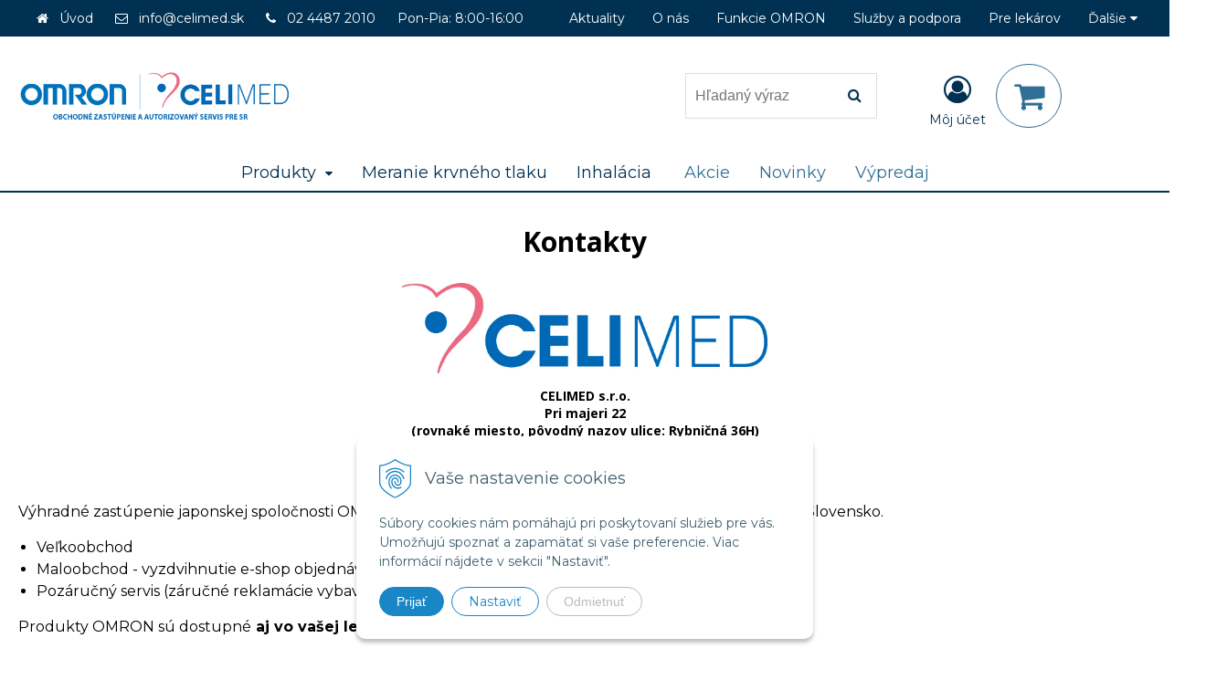

--- FILE ---
content_type: text/html; charset=windows-1250
request_url: https://www.celimed.sk/kontakt.xhtml
body_size: 13414
content:
<!DOCTYPE html>
<html lang="sk" class=" is-cart-item-count fixed-header ViewIcons addtocat-effect-pop filter-position-top" >
<head>
		<meta http-equiv="X-UA-Compatible" content="IE=edge,chrome=1" />
		<meta name="viewport" content="width=device-width, initial-scale=1.0, minimum-scale=1.0, user-scalable=1" />
		
		<meta charset="windows-1250" />
		<title>OMRON tlakomery, inhalátory a zdravotnícka technika - Celimed s.r.o. - Kontakty</title>
		<meta name="description" content="OMRON tlakomery, inhalátory a zdravotnícka technika, servisné stredisko - Celimed s.r.o." />
		<meta name="keywords" content="omron celimed," />
		<meta name="robots" content="index,follow" />
		<meta name="googlebot" content="index,follow" />
		<meta name="author" content="NextCom.sk | Lepší biznis online" />
		<meta name="generator" content="Unisite 8.20.0 #281025" />
		<meta property="og:type" content="website" />
		<meta property="og:title" content="Kontakty" />
		<meta property="og:url" content="https://www.celimed.sk/kontakt.xhtml" />
		<meta property="og:locale" content="sk_SK" />
		<meta property="og:site_name" content="OMRON tlakomery, inhalátory a zdravotnícka technika - Celimed s.r.o." />

		<link href="https://www.celimed.sk/Data/3682/favicon.ico" type="image/x-icon" rel="icon" />
		<link href="https://www.celimed.sk/Data/3682/favicon.ico" type="image/x-icon" rel="shortcut icon" />
		<link rel="stylesheet" type="text/css" href="//fonts.googleapis.com/css2?family=Montserrat:ital,wght@0,400;0,700;0,900;1,400;1,700;1,900&family=Open+Sans:ital,wght@0,400;0,600;0,700;1,400;1,600;1,700&display=swap" />
		<link rel="stylesheet" type="text/css" href="/Data/3682/Cache/Css/site_e320d53.css" />
		<link rel="stylesheet" type="text/css" href="/SiteJay2.0/JScript/Fancybox3/jquery.fancybox.min.css" />
		<link rel="stylesheet" type="text/css" href="/Data/3682/Cache/Css/infopanel_eb4507b4.css" />
		<script src="/SiteJay2.0/jquery-3.7.1.min.js"></script>
		<script src="/SiteJay2.0/JScript/Fancybox3/jquery.fancybox.min.js"></script>
		<script src="/SiteJay2.0/JScript/jquery.mousewheel-3.0.6.pack.js"></script>
		<script src="/Data/3682/Cache/Script/common_5fecc569.js"></script>
		<script src="/Data/3682/Cache/Script/CookieConsent_6224c920.js"></script>
		<script src="/Data/3682/Cache/Script/skin_302a3b0.js"></script>
		<script src="/Data/3682/Cache/Script/custom_e2a9913.js"></script>
		<script src="/Data/3682/Cache/Script/categories_menu_script_3eefc370.js"></script>
		<script src="/SiteJay2.0/jquery.newsletterpopup.js"></script>
		<script src="https://www.celimed.sk/SiteJay2.0/jquery_tipsy.js"></script>
		<script type="text/javascript">

//<![CDATA[
var _hwq = _hwq || [];
    _hwq.push(['setKey', '0DE68DA624E0C16A4F824649F4E43072']);_hwq.push(['setTopPos', '60']);_hwq.push(['showWidget', '22']);(function() {
    var ho = document.createElement('script'); ho.type = 'text/javascript'; ho.async = true;
    ho.src = 'https://www.heureka.sk/direct/i/gjs.php?n=wdgt&sak=0DE68DA624E0C16A4F824649F4E43072';
    var s = document.getElementsByTagName('script')[0]; s.parentNode.insertBefore(ho, s);
})();
//]]>

		</script>

		<link rel="stylesheet" type="text/css" href="/Data/default/UserFiles/font-awesome/css/font-awesome.min.css" />
		<link rel="stylesheet" type="text/css" href="/Data/default/UserFiles/2025/slick/slick.min.css" />
		<link rel="stylesheet" type="text/css" href="/Data/default/UserFiles/2025/slick/accessible-slick-theme.min.css" />
		<link rel="stylesheet" type="text/css" href="/Data/default/UserFiles/js/lightslider/lightslider.min.css" />
		<link rel="stylesheet" type="text/css" href="/Data/default/UserFiles/2023/js/nice-select/nice-select.css" />
	<!-- Google tag (gtag.js) -->
<script async src="https://www.googletagmanager.com/gtag/js?id=G-B2BRTLDGMC"></script>
<script>
  window.dataLayer = window.dataLayer || [];
  function gtag(){dataLayer.push(arguments);}
  gtag('js', new Date());

  gtag('config', 'G-B2BRTLDGMC');
</script><!-- Global site tag (gtag.js) - Google Analytics -->
<script async src="https://www.googletagmanager.com/gtag/js?id=UA-7569702-1"></script>
<script>
  window.dataLayer = window.dataLayer || [];
  function gtag(){dataLayer.push(arguments);}
  gtag("consent", "default", {
    "ad_storage": "denied",
    "analytics_storage": "denied"
  });
  gtag("js", new Date());
  gtag("config", "UA-7569702-1");
</script></head>

	<body id="page20384" class="matrix-skin  ">
		<div class="site-overlay"><span class="over-closer"></span></div>
		
        <a href="#kategorie-obchodu" class="main-skip-link">Preskočiť na kategórie</a>
        <a href="#container-outer" class="main-skip-link">Preskočiť na hlavný obsah</a>
		<div id="container-main">	
			<div class="header-separator"></div>
			<header class="header">
				<div class="head clearfix">		  
				  
<div id="sjm-s-hlavicka"><div class="logo-wrapper">
    <p id="logo"><a href="/"><img src="/Data/3682/UserFiles/images/celimed_logo4.png" alt="OMRON tlakomery, inhalátory a zdravotnícka technika - Celimed s.r.o." srcset="" width="495" height="95"></a></p>
    
</div>


    
        <ul class="info-row">
            <li class="info-row-home"><i class="fa fa-home"></i> <a href="/">Úvod</a></li>
            
            <li class="info-row-mail" translate="no"><i class="fa fa-envelope-o"></i> <a href="mailto:info@celimed.sk">info@celimed.sk</a></li>
            <li class="info-row-phone" translate="no"><i class="fa fa-phone"></i> <a href="tel:0244872010">02 4487 2010</a></li>
            <li class="info-row-text-after">Pon-Pia: 8:00-16:00</li>
        </ul>
    

</div>

				  <div class="mbmenu clearfix" id="menu-main">
					<div class="content"><nav>
<div id="sjm-s-menu-vodorovne"><ul id="m-smenuvodorovne" class="sjMenu"><li class="no-selected"><a href="https://www.celimed.sk/blog.xhtml">Aktuality</a></li><li class="no-selected"><a href="https://www.celimed.sk/o-nas.xhtml">O nás</a><ul><li class="no-selected"><a href="https://www.celimed.sk/partneri.xhtml">Partneri</a></li><li class="no-selected"><a href="https://www.celimed.sk/nas-tim.xhtml">Náš tím</a></li></ul></li><li class="no-selected"><a href="https://www.celimed.sk/funkcie-omron.xhtml">Funkcie OMRON</a><ul><li class="no-selected"><a href="https://www.celimed.sk/omron-connect.xhtml">OMRON connect</a></li><li class="no-selected"><a href="https://www.celimed.sk/intellisense-afib.xhtml">Intellisense AFib</a></li><li class="no-selected"><a href="https://www.celimed.sk/intelli-manzeta.xhtml">Intelli manžeta</a></li></ul></li><li class="no-selected"><a href="https://www.celimed.sk/sluzby-a-podpora.xhtml">Služby a podpora</a><ul><li class="no-selected"><a href="https://www.celimed.sk/sprievodca-nakupom-tlakomeru.xhtml">Sprievodca nákupom tlakomera</a></li><li class="no-selected"><a href="https://www.celimed.sk/sprievodca-nakupom-inhalatora.xhtml">Sprievodca nákupom inhalátora</a></li><li class="no-selected"><a href="https://www.celimed.sk/servis-omron.xhtml">Servis</a></li><li class="no-selected"><a href="https://www.celimed.sk/poradna-lekar-radi.xhtml">Poradňa lekára</a></li></ul></li><li class="no-selected"><a href="https://www.celimed.sk/pre-lekarov.xhtml">Pre lekárov</a></li><li class="no-selected"><a href="https://www.celimed.sk/pre-firmy.xhtml">Pre firmy</a></li><li class="no-selected"><a href="https://www.celimed.sk/vsetko-o-nakupe.xhtml">Všetko o nákupe</a><ul><li class="no-selected"><a href="https://www.celimed.sk/obchodne-a-reklamacne-podmienky.xhtml">Obchodné podmienky</a></li><li class="no-selected"><a href="https://www.celimed.sk/ochrana-osobnych-udajov.xhtml">Ochrana osobných údajov</a></li><li class="no-selected"><a href="https://www.celimed.sk/cookies.xhtml">Cookies</a></li></ul></li><li class="no-selected"><a href="https://www.celimed.sk/kde-kupit.xhtml">Sieť partnerov</a></li><li class="selected"><a href="https://www.celimed.sk/kontakt.xhtml">Kontakty</a></li></ul></div>
</nav></div>
				  </div>
				  <div class="icons">
                      <div id="ico-search" role="button" tabindex="0"><span><i class="fa fa-search"></i></span></div>
                      <div id="main-search">
<div id="sjm-s-vyhladavanie">
	
                <script type="text/javascript">
                    /* <![CDATA[ */

                    displayBoxIndex = -1;
                    var SearchNavigate = function(diff) {
                        displayBoxIndex += diff;
                        var oBoxCollection = $(".suggestSearchContent:not(.suggestSearchHeader):not(.suggestSearchFooter) p");
                        if(!oBoxCollection.length){
                            return;
                        }
                        if (displayBoxIndex >= oBoxCollection.length)
                            displayBoxIndex = 0;
                        if (displayBoxIndex < 0)
                            displayBoxIndex = oBoxCollection.length - 1;
                        var cssClass = "search-selected-item";
                        oBoxCollection.removeClass(cssClass).eq(displayBoxIndex).addClass(cssClass);
                        oBoxCollection.eq(displayBoxIndex)[0].scrollIntoView({ 
                            block: 'nearest',
                            inline: 'nearest',
                            behavior: 'smooth'
                        });
                    }

                        var timeoutsearch;
                        function getXmlHttpRequestObject() {
                            if (window.XMLHttpRequest) {
                                return new XMLHttpRequest();
                            } else if(window.ActiveXObject) {
                                return new ActiveXObject("Microsoft.XMLHTTP");
                            } else {
                            }
                        }

                        var searchReq = getXmlHttpRequestObject();

                        function searchSuggest() {
                            if (searchReq.readyState == 4 || searchReq.readyState == 0) {
                                var str = escape(encodeURI(document.getElementById('searchstringid').value));
                                //$('#search_suggest').html('<div class="suggest_wrapper loading"><img src="/Images/loading.gif" alt="loading" /></div>');
                                var stockOnly = '0';
                                if (document.getElementById('searchStockOnlyId') != null && document.getElementById('searchStockOnlyId').checked == true)
                                    stockOnly = '1';

                                searchReq.open("GET", 'https://www.celimed.sk/suggestsearch/chckprm/suggest/search/' + str + '/stock/' + stockOnly + '.xhtml', true);
                                searchReq.onreadystatechange = handleSearchSuggest;
                                searchReq.send(null);
                            }
                            clearTimeout(timeoutsearch);
                        }

                        function handleSearchSuggest() {
                            if (searchReq.readyState == 4) {
                                var ss = document.getElementById('search_suggest')
                                ss.innerHTML = '';
                                ss.innerHTML = searchReq.responseText;

                                if(ss.innerHTML.length)
                                    ss.innerHTML = '<div class="suggest_wrapper">' + ss.innerHTML + '</div>';
                            }
                        }

                        $(document).ready(function(){

                            $('body').on('click', function () {
                                $('#search_suggest').html('');
                            });

                            $('form.search').on('click', function(e){
                                e.stopPropagation();
                            });

                            $('#searchstringid').attr('autocomplete','off').on('keyup click', function(e) {

                                if (e.keyCode == 40)
                                {
                                    e.preventDefault()
                                    SearchNavigate(1);
                                }
                                else if(e.keyCode==38)
                                {
                                    e.preventDefault()
                                    SearchNavigate(-1);
                                } else if(e.keyCode==13){

                                    if($("p.search-selected-item").length){
                                        e.preventDefault();
                                        location.href=$("p.search-selected-item a").attr("href");
                                    }

                                } else {
                                    if(timeoutsearch) {
                                        clearTimeout(timeoutsearch);
                                        timeoutsearch = null;
                                    }
                                    if($.trim($("#searchstringid").val()) !== ""){
                                        timeoutsearch = setTimeout(searchSuggest, 200);
                                    }
                                    else {
                                        var ss = document.getElementById('search_suggest')
                                        ss.innerHTML = '';                                    
                                    }
                                }
                            });
                        });
                    /* ]]> */
                </script>

<form action="https://www.celimed.sk/index.php?page=20378" method="get" class="search">
  <span class="input"><input type="text" name="searchstring" value="" class="SearchInput" id="searchstringid" placeholder="Hľadaný výraz" /><input type="hidden" name="searchtype" value="all" /></span>
  <div id="search_suggest"></div>  
  <span class="submit"><input type="hidden" name="action" value="search" /><input type="hidden" name="cid" value="0" /><input type="hidden" name="page" value="20378" /><input type="submit" name="searchsubmit" value="Hľadaj" class="SearchSubmit" /></span>  
</form></div>
</div>
                      <div id="main-login">
<div id="sjm-s-login-top"><div class="Shop-login ">
    <div class="account-icon">
        <a href="https://www.celimed.sk/eshop/action/enterlogin.xhtml" aria-label="Prihlásiť">
        
            <i class="fa fa-user-circle-o" aria-hidden="true"></i>
            <span aria-hidden="true">Môj účet</span>
            
        </a>
    </div>
    
        <ul data-text="Môj účet">
            <li class="user"><a href="https://www.celimed.sk/eshop/action/enterlogin.xhtml" rel="nofollow">Prihlásiť</a></li>
            
                <li class="reg"><a href="https://www.celimed.sk/eshop/action/registration.xhtml" rel="nofollow">Registrácia</a></li>
            
            
        </ul>
    
    
</div>
</div>
</div>
                      <div id="main-cart">
<div id="sjm-s-kosik"><div id="kosik">
     <a href="https://www.celimed.sk/eshop/action/cart.xhtml" class="caq-0" title="Košík">
     <span class="kosik-ico"><i class="fa fa-shopping-cart"></i></span>
     
     </a>
</div>
</div>
</div>
                      <div id="ico-menu" role="button" tabindex="0"><span translate="no"><i class="fa fa-bars"></i></span></div>
                  </div>
			  </div>
			  <div class="mbmenu clearfix" id="kategorie-obchodu" tabindex="-1">
				<div class="content"><nav>
<div id="sjm-s-kategorie-obchodu">
	<div class="base-categories"><ul id="categories-20384" class="Cat WithIcons"><li id="Item-16"><a href="https://www.celimed.sk/eshop/produkty/c-16.xhtml"><span class="icon"><img src="/obchod_homedir/data/3445/ikony/Produkty.jpg" alt="Produkty" title="Produkty"  loading="lazy" /> </span><span>Produkty</span></a><ul id="ul_id_2"><li id="Item-2"><a href="https://www.celimed.sk/eshop/tlakomery/c-2.xhtml"><span class="icon"><img src="/obchod_homedir/data/3445/ikony/Tlakomer_OMRON_M4_Connect_AFib.jpg" alt="Tlakomery" title="Tlakomery"  loading="lazy" /> </span><span>Tlakomery</span></a></li><li id="Item-3"><a href="https://www.celimed.sk/eshop/inhalatory/c-3.xhtml"><span class="icon"><img src="/obchod_homedir/data/3445/ikony/Inhalatory.jpg" alt="Inhalátory" title="Inhalátory"  loading="lazy" /> </span><span>Inhalátory</span></a></li><li id="Item-13"><a href="https://www.celimed.sk/eshop/tens-terapia-bolesti/c-13.xhtml"><span class="icon"><img src="/obchod_homedir/data/3445/ikony/TENS.jpg" alt="TENS terapia bolesti" title="TENS terapia bolesti"  loading="lazy" /> </span><span>TENS terapia bolesti</span></a></li><li id="Item-14"><a href="https://www.celimed.sk/eshop/teplomery/c-14.xhtml"><span class="icon"><img src="/obchod_homedir/data/3445/ikony/Teplomery.jpg" alt="Teplomery" title="Teplomery"  loading="lazy" /> </span><span>Teplomery</span></a></li><li id="Item-15"><a href="https://www.celimed.sk/eshop/tukomery-a-vahy/c-15.xhtml"><span class="icon"><img src="/obchod_homedir/data/3445/ikony/Tukomery.jpg" alt="Tukomery a váhy" title="Tukomery a váhy"  loading="lazy" /> </span><span>Tukomery a váhy</span></a></li><li id="Item-17"><a href="https://www.celimed.sk/eshop/krokomery/c-17.xhtml"><span class="icon"><img src="/obchod_homedir/data/3445/ikony/Krokomery.jpg" alt="Krokomery" title="Krokomery"  loading="lazy" /> </span><span>Krokomery</span></a></li><li id="Item-19"><a href="https://www.celimed.sk/eshop/pre-lekarov/c-19.xhtml"><span class="icon"><img src="/obchod_homedir/data/3445/ikony/Pre lekarov.jpg" alt="Pre lekárov" title="Pre lekárov"  loading="lazy" /> </span><span>Pre lekárov</span></a></li><li id="Item-20"><a href="https://www.celimed.sk/eshop/prislusenstvo/c-20.xhtml"><span class="icon"><img src="/obchod_homedir/data/3445/ikony/Prislusenstvo.jpg" alt="Príslušenstvo" title="Príslušenstvo"  loading="lazy" /> </span><span>Príslušenstvo</span></a></li><li id="Item-22"><a href="https://www.celimed.sk/eshop/kyslikove-koncentratory/c-22.xhtml"><span class="icon"><img src="/obchod_homedir/data/3445/ikony/Kyslikove pristroje.jpg" alt="Kyslíkové koncentrátory" title="Kyslíkové koncentrátory"  loading="lazy" /> </span><span>Kyslíkové koncentrátory</span></a></li><li id="Item-23"><a href="https://www.celimed.sk/eshop/oxymetre/c-23.xhtml"><span class="icon"><img src="/obchod_homedir/data/3445/ikony/Oxymetre.jpg" alt="Oxymetre" title="Oxymetre"  loading="lazy" /> </span><span>Oxymetre</span></a></li><li id="Item-24"><a href="https://www.celimed.sk/eshop/glukometre/c-24.xhtml"><span class="icon"><img src="/obchod_homedir/data/3445/ikony/Glukometre.jpg" alt="Glukometre" title="Glukometre"  loading="lazy" /> </span><span>Glukometre</span></a></li><li id="Item-70"><a href="https://www.celimed.sk/eshop/alkoholtestery/c-70.xhtml"><span class="icon"><img src="/obchod_homedir/data/3445/ikony/JC-224 alkohol-tester_trequarti221.jpg" alt="Alkoholtestery" title="Alkoholtestery"  loading="lazy" /> </span><span>Alkoholtestery</span></a></li><li id="Item-25"><a href="https://www.celimed.sk/eshop/cholesterolmetre/c-25.xhtml"><span class="icon"><img src="/obchod_homedir/data/3445/ikony/Cholesterolmetre.jpg" alt="Cholesterolmetre" title="Cholesterolmetre"  loading="lazy" /> </span><span>Cholesterolmetre</span></a></li><li id="Item-26"><a href="https://www.celimed.sk/eshop/gymy-pomocky-na-cvicenie/c-26.xhtml"><span class="icon"><img src="/obchod_homedir/data/3445/ikony/Gymy.jpg" alt="GYMY pomôcky na cvičenie" title="GYMY pomôcky na cvičenie"  loading="lazy" /> </span><span>GYMY pomôcky na cvičenie</span></a></li><li id="Item-30"><a href="https://www.celimed.sk/eshop/infracervene-lampy/c-30.xhtml"><span class="icon"><img src="/obchod_homedir/data/3445/ikony/Infra lampy.jpg" alt="Infračervené lampy" title="Infračervené lampy"  loading="lazy" /> </span><span>Infračervené lampy</span></a></li><li id="Item-31"><a href="https://www.celimed.sk/eshop/masazne-emulzie/c-31.xhtml"><span class="icon"><img src="/obchod_homedir/data/3445/ikony/Emspoma.jpg" alt="Masážne emulzie" title="Masážne emulzie"  loading="lazy" /> </span><span>Masážne emulzie</span></a></li><li id="Item-27"><a href="https://www.celimed.sk/eshop/nastroje/c-27.xhtml"><span class="icon"><img src="/obchod_homedir/data/3445/ikony/Nastroje2.jpg" alt="Nástroje" title="Nástroje"  loading="lazy" /> </span><span>Nástroje</span></a></li><li id="Item-21"><a href="https://www.celimed.sk/eshop/vypredaj/c-21.xhtml"><span class="icon"><img src="/obchod_homedir/data/3445/ikony/Starsie.jpg" alt="Výpredaj" title="Výpredaj"  loading="lazy" /> </span><span>Výpredaj</span></a></li></ul></li><li id="Item-74"><a href="https://www.celimed.sk/eshop/meranie-krvneho-tlaku/c-74.xhtml"><span class="icon"><img src="/obchod_homedir/data/3445/ikony/Tlakomer-OMRON-copy.jpg" alt="Meranie krvného tlaku" title="Meranie krvného tlaku"  loading="lazy" /> </span><span>Meranie krvného tlaku</span></a></li><li id="Item-75"><a href="https://www.celimed.sk/eshop/inhalacia/c-75.xhtml"><span class="icon"><img src="/obchod_homedir/data/3445/ikony/Inhalatory-OMRON-social-1.webp" alt="Inhalácia" title="Inhalácia"  loading="lazy" /> </span><span>Inhalácia</span></a></li></ul></div>




	
		<div class="action-categories">
			<ul class="Cat action-categories">
	


	




	
	<li><a href="https://www.celimed.sk/eshop/action/addprd/state-1000/1.xhtml" title="Akcie">Akcie</a></li><li><a href="https://www.celimed.sk/eshop/action/addprd/state-1002/1.xhtml" title="Novinky">Novinky</a></li><li><a href="https://www.celimed.sk/eshop/action/addprd/state-1003/1.xhtml" title="Výpredaj">Výpredaj</a></li>






	
			</ul>
		</div>
	


	
</div>
</nav></div>
			  </div>
			</header>
			
			<div id="container-outer" tabindex="-1">
				<div class="top-image"></div>
				<div id="container">
					<main id="content" class="clearfix">
						<div class="basic001">

<div class="title"><h1>Kontakty</h1></div>


<div class="content">
<div id="sjm-d-23371"><p style="text-align: center;"><strong><a href="https://www.celimed.sk"><img alt="Celimed s.r.o. OMRON Slovensko logo" src="/Data/3682/UserFiles/loga/celimed-logo.jpg" style="width: 400px; height: 99px;" title="Logo Celimed, s.r.o. - OMRON Slovensko" /></a></strong></p>

<h4 style="text-align: center;"><strong>CELIMED s.r.o.<br />
Pri majeri 22</strong><br />
(rovnaké miesto, pôvodný nazov ulice: Rybničná 36H)<br />
<strong>831 06 BRATISLAVA</strong></h4>

<p>&nbsp;</p>

<p>Výhradné zastúpenie japonskej spoločnosti&nbsp;OMRON -&nbsp;divízie zdravotníckej techniky a servisné stredisko pre Slovensko.</p>

<ul>
	<li>Veľkoobchod</li>
	<li>Maloobchod - vyzdvihnutie e-shop objednávok</li>
	<li>Pozáručný servis (záručné reklamácie vybavujte prostredníctvom svojho predajcu).</li>
</ul>

<p>Produkty OMRON sú dostupné<strong>&nbsp;aj vo vašej lekárni&nbsp;a zdravotníckych potrebách </strong>- <a href="https://www.celimed.sk/kde-kupit.xhtml">sieť partnerov</a>.</p>

<hr />
<h3 style="text-align: center;">Kontakty:</h3>

<p><strong>Všeobecné informácie:</strong></p>

<ul>
	<li>Tel.:&nbsp;<a href="tel:0244872010">02 4487 2010</a></li>
	<li>Mobil / WhatsApp:&nbsp;<a href="tel:0915736143">0915 736 143</a></li>
	<li>e-mail:&nbsp;<a href="mailto:info@celimed.sk">info@celimed.sk</a></li>
</ul>

<p><strong>Objednávky:</strong></p>

<ul>
	<li>Tel.:&nbsp;<a href="tel:0244872010">02 4487 2010</a></li>
	<li>Mobil / WhatsApp:&nbsp;<a href="tel:0915736143">0915 736 143</a></li>
	<li>e-mail:&nbsp;<a href="mailto:objednavky@celimed.sk">objednavky@celimed.sk</a></li>
</ul>

<p><strong>Servis:</strong></p>

<ul>
	<li>Tel.:&nbsp;<a href="tel:0244681249">02 4468 1249</a></li>
	<li>e-mail:&nbsp;<a href="mailto:servis@celimed.sk">servis@celimed.sk</a></li>
</ul>

<p>Záručné reklamácie vybavujte prostredníctvom svojho predajcu.</p>

<hr />
<h3 style="text-align: center;">Otváracie hodiny:</h3>

<p><strong>Všeobecné informácie / objednávky / veľkoobchod:</strong></p>

<p>pondelok - piatok: <strong>8:00 - 16:00</strong></p>

<p><strong>Servis / maloobchod:</strong></p>

<p>pondelok - piatok: <strong>8:00 - 15:30</strong></p>

<hr />
<p>CELIMED s.r.o.</p>

<p>Pri Majeri 22</p>

<p>83106 Bratislava</p>

<p><strong>IČO:</strong>&nbsp;31403751<br />
<strong>DIČ:</strong>&nbsp;2020338441<br />
<strong>IČ DPH:</strong>&nbsp;SK2020338441<br />
<strong>IBAN:</strong>&nbsp;SK69 1100 0000 0029 4613 3508</p>

<p>Spoločnosť je&nbsp;zapísaná v&nbsp;Obchodnom registri Okresného súdu Bratislava I, odd. s.r.o. vložka číslo 9687/B</p>

<p style="text-align: center;"><a href="https://g.page/r/CY5dyeR7xryVEBM/review" rel="noopener noreferrer" target="_blank"><img alt="Google Recenzie Celimed - OMRON Slovensko" aria-describedby="caption-attachment-10646" loading="lazy" longdesc="Pridajte recenziu v Google Mapy" src="/Data/3682/UserFiles/loga/Google-search.png" style="width: 50px; height: 50px;" title="Pridajte recenziu v Google Mapy" /></a>&nbsp;<a href="https://www.facebook.com/omron.sk" target="_blank"><img alt="Facebook logo Celimed OMRON Slovensko" src="/Data/3682/UserFiles/loga/Facebook.png" style="width: 50px; height: 50px;" title="Sledujte nás na Facebooku" /></a>&nbsp;<a href="https://www.instagram.com/omron_slovensko/" target="_blank" title="Sledujte nás na Instagrame"><img alt="" src="/Data/3682/UserFiles/loga/instagram1.png" style="width: 50px; height: 50px;" /></a>&nbsp;<a href="https://www.youtube.com/c/CelimedSkOmronsk" rel="noopener" target="_blank"><img alt="YouTube Play logo Celimed OMRON Slovensko" aria-describedby="caption-attachment-102124" loading="lazy" src="/Data/3682/UserFiles/loga/youtube.png" style="width: 50px; height: 50px;" title="Pozrite si náš YouTube video kanál" /></a></p>

<hr />
<h3 id="caption-attachment-10644" style="text-align: center;">Ako nás nájdete:</h3>

<p><br />
<strong>GPS:</strong><br />
N&nbsp;48.218211<br />
E&nbsp;17.193152</p>

<article>
<h5>AUTOM:</h5>

<ul>
	<li>na Rybničnej ulici (smer z Rače do Vajnor) asi 500m za areálom BEZ odbočíte vľavo za predajňou&nbsp;„Barimex“ (žlto-zelená budova) do slepej ulice "Pri Majeri"</li>
	<li>na „S“ odbočke sa držte vpravo – rovno</li>
	<li>nájdete nás na konci ulice po pravej strane</li>
</ul>

<h5>MHD:</h5>

<ul>
	<li>z Rače, alebo z Vrakune a Vajnor&nbsp;<strong><a href="https://dpb.sk/sk/vyhladanie-spojenia" rel="noopener noreferrer" target="_blank">autobusom č.65</a></strong>&nbsp;(kliknite pre cestovný poriadok)</li>
	<li>vystúpte na zastávke „<strong>Šprinclov majer</strong>“ – NA ZNAMENIE!</li>
	<li>z hlavnej cesty odbočte pri predajni "Barimex" (žlto-zelená budova)&nbsp;na ulicu "Pri Majeri"</li>
	<li>na „S“ odbočke sa držte vpravo – rovno</li>
	<li>nájdete nás na konci ulice po pravej strane</li>
</ul>

<p>Vzdialenosť od zastávky MHD - 550 metrov (8 min. chôdze).</p>
</article>

<div class="uni-columns-container">
<div class="uni-columns">
<article>
<p style="text-align: center;"><a href="https://maps.google.com/maps/dir//OMRON+tlakomery,+inhal%C3%A1tory+a+zdravotn%C3%ADcka+technika+-+Celimed+Slovensko+Rybni%C4%8Dn%C3%A1+36H+831+06+Bratislava+Slovensko/data=!4m5!4m4!1m0!1m2!1m1!1s0x476c8e325006c2c7:0x95bcc67be4c95d8e" target="_blank"><img alt="Celimed - OMRON Slovensko - sídlo Rybničná 36H Bratislava" src="/Data/3682/UserFiles/images/Celimed_OMRON_Slovensko_Sidlo_Budova_Rybnicna_Bratislava_2020.jpg" style="width: 400px; height: 556px;" title="Celimed - OMRON Slovensko - sídlo Rybničná 36H Bratislava" /></a></p>
</article>
</div>

<div class="uni-columns"><iframe allowfullscreen="" height="556" loading="lazy" src="https://www.google.com/maps/embed?pb=!1m18!1m12!1m3!1d2658.3950803221965!2d17.190943315836684!3d48.2182665535163!2m3!1f0!2f0!3f0!3m2!1i1024!2i768!4f13.1!3m3!1m2!1s0x476c8e325006c2c7%3A0x95bcc67be4c95d8e!2sOMRON%20tlakomery%2C%20inhal%C3%A1tory%20a%20zdravotn%C3%ADcka%20technika%20-%20Celimed%20Slovensko!5e0!3m2!1ssk!2ssk!4v1630332102415!5m2!1ssk!2ssk" style="border:0;" width="400"></iframe></div>
</div>

<p>&nbsp;</p>

<p style="text-align: center;"><img alt="U nás možná platba kartou - online na webe, alebo osobne platobným terminálom." src="/Data/3682/UserFiles/loga/platba-kartou-predajna-a-web.jpg" style="width: 400px; height: 147px;" title="U nás možná platba kartou - online na webe, alebo osobne platobným terminálom." /></p></div>
</div>	
</div>

					</main>
				</div><!--  end container -->
			</div>
			
			<footer class="footer">
			    <div class="box-icons">
<div id="sjm-s-box-icons"> <div class="matrix-panel"><div class="icons-row icons-3 icons-left clone-enable clearfix" id="ipanel-s-box-icons"><ul class="info-panel"><li class=""><i class="fa fa-trophy"></i><div class="icons-div"><p>Svetový líder na trhu tlakomerov a inhalátorov</p>
</div></li><li class=""><i class="fa fa-heartbeat"></i><div class="icons-div">Klinicky overená presnosť prísnym testovaním významnými zdravotníckymi organizáciami</div></li><li class=""><i class="fa fa-thumbs-o-up"></i><div class="icons-div"><p>Lekári a lekárnici dôverujú a odporúčajú</p>
</div></li></ul>
            </div></div></div>
</div>
                <div class="box-newsletter">
<div id="sjm-s-newsletter"><div class="shop-newsletter-form clearfix" id="shop-newsletter-form">
	
		
	<div class="shop-newsletter-popup-content" id="shop-newsletter-popup-content">

	    

            <div class="shop-newsletter-popup-content-headings">
                <h3>
                    Najdôležitejšie novinky priamo na váš email
                </h3>
                <p class="sub-heading">
                    Získajte zaujímavé informácie vždy medzi prvými
                </p>
            </div>

            <div id="shop-newsletter-inputs">
                
                <div class="shop-newsletter-popup-inputs">
                    <label for="shop-newsletter-email">E-mail</label>
                    <input type="text" name="email" id="shop-newsletter-email" placeholder="Zadajte e-mail" />
                    <button id="shop-newsletter-form-submit">Odoberať</button>
                    <span id="shop-newsletter-form-message"></span>
                </div>
            </div>

        

        
            <div class="vop-text">Vaše osobné údaje (email) budeme spracovávať len za týmto účelom v súlade s platnou legislatívou a zásadami ochrany osobných údajov. Súhlas potvrdíte kliknutím na odkaz, ktorý vám pošleme na váš email. Súhlas môžete kedykoľvek odvolať písomne, emailom alebo kliknutím na odkaz z ktoréhokoľvek informačného emailu.</div>
        
	</div>
</div>

				<script>
					$('#shop-newsletter-form-submit').on('click', function() {
						var postData = {request: $('#shop-newsletter-email').val(), sessionId: 'o0e7tb2gouhksmq1m45puh0tfp', source: 'link'};

						$("#shop-newsletter-form :checkbox").each(function(index){
							if(this.checked == true)
								postData[this.name] = 1;
						});
						
						$.ajax({
							url: '/newsletter-subscription.php',
							data:  postData
						})
						.done (function(data) {
						    console.log(data);
							switch(data["response"]["status"]) {
								case "ok":
									switch (data["response"]["message"]) {
                                        case "email sent":
                                            $('#shop-newsletter-inputs').html('<div class="shop-newsletter-subscribed-message">Na vašu emailovú adresu bola odoslaná žiadosť o potvrdenie.</div>');
                                            setCookie('shop-newsletter-subscribed', '1', 365);
                                            break;
                                        case "email not sent":
                                            $('#shop-newsletter-inputs').html('<div class="shop-newsletter-subscribed-message">Email so žiadosťou o potvrdenie sa nepodarilo odoslať.</div>');
                                            break;
                                    }
									break;
								case "failed":
									switch (data["response"]["message"]) {
										case "already subscribed":
											$('#shop-newsletter-form-message').html('Emailová adresa je už registrovaná.');
											break;
										case "subscription failed":
											$('#shop-newsletter-form-message').html('Registrácia zlyhala.');
											break;
										case "email not set":
											$('#shop-newsletter-form-message').html('Zadajte e-mail.');
											break;
										case "wrong email":
											$('#shop-newsletter-form-message').html('Chybný tvar emailovej adresy.');
											break;
										case "no group selected":
											$('#shop-newsletter-form-message').html('Vyberte skupinu.');
											break;
										case "email already sent":
											$('#shop-newsletter-form-message').html('Email so žiadosťou o potvrdenie už bol odoslaný.');
											break;
										default:
											alert (data["response"]["message"]);
											break;
									}
									break;
							}
						})
					    .fail (function(jqXHR, textStatus) {
                            console.log(jqXHR);
						    $('#shop-newsletter-form-message').html('Registrácia zlyhala.');
					    })
					});
				</script></div>
</div>
				
<div id="sjm-s-pata">
<div id="cols" class="container cols-count-4">
	
		<div class="col col-1">
			<h3>Kontakty</h3>
			<div class="con"><p><strong><img alt="" src="/Data/3682/UserFiles/images/celimed_logo4.png" style="width: 250px; height: 48px;" /></strong><br />
&nbsp;</p>

<p><strong>Celimed s.r.o.</strong></p>

<p><strong>Pri majeri 22 (Rybničná 36H)<br />
831 06 Bratislava</strong><br />
autorizované zastúpenie OMRON<br />
Healthcare pre Slovensko<br />
<br />
<strong>Tel.:</strong>&nbsp;<a href="tel:0244872010">02 4487 2010</a><br />
<strong>Mobil / WhatsApp:</strong>&nbsp;<a href="tel:0915736143">0915 736 143</a><br />
<strong>E-mail:</strong>&nbsp;<a href="mailto:info@celimed.sk">info@celimed.sk</a></p>

<p><strong>Servis:</strong>&nbsp;<a href="tel:0244681249">02 4468 1249</a><br />
<strong>E-mail servis:</strong>&nbsp;<a href="mailto:servis@celimed.sk">servis@celimed.sk</a></p>

<p><a href="/Data/3682/UserFiles/ISO_cerfifikat_CELIMED_s.r.o_9001_2022_SK.pdf" target="_blank"><img alt="" src="/Data/3682/UserFiles/ISO_9001_04.jpg" style="width: 200px; height: 177px;" /></a></p>

<p>&nbsp;</p>
</div>
		</div>
	
	
		<div class="col col-2">
			<h3>O nákupe</h3>
			<div class="con"><p><strong>Doručenie kuriérom</strong> (1-2 pracovné dni):</p>

<ul>
	<li>doručenie na adresu - 3,9€</li>
	<li>doručenie do odberného miesta - 2,9€</li>
</ul>

<p><strong>Osobný odber</strong>:</p>

<ul>
	<li>Bratislava&nbsp;(8:00 - 15:45) -&nbsp;2€</li>
</ul>

<p>Objednávky&nbsp;<strong>nad 100€ </strong>-&nbsp;<strong>doprava&nbsp;zdarma</strong>.</p>

<p>Tovar je možné zakúpiť aj u našich partnerov - v <a href="https://www.celimed.sk/kde-kupit.xhtml">lekárňach a zdrav. potrebách</a>.</p>

<p><strong>Možnosti platby</strong>:</p>

<ul>
	<li>kartou online</li>
	<li>bankovým&nbsp;prevodom</li>
	<li>dobierkou kuriérovi (v hotovosti, alebo kartou)&nbsp;- 1€</li>
</ul>
</div>
		</div>
	
	
		<div class="col col-3">
			<h3>Facebook</h3>
			<div class="con"><iframe allow="autoplay; clipboard-write; encrypted-media; picture-in-picture; web-share" allowfullscreen="true" frameborder="0" height="320" scrolling="no" src="https://www.facebook.com/plugins/page.php?href=https%3A%2F%2Fwww.facebook.com%2Fomron.sk%2F&amp;tabs=timeline&amp;width=340&amp;height=400&amp;small_header=false&amp;adapt_container_width=true&amp;hide_cover=false&amp;show_facepile=true&amp;appId" style="border:none;overflow:hidden" width="340"></iframe></div>
		</div>
	
	
		<div class="col col-4">
			<h3>Sociálne siete</h3>
			<div class="con"><p><a href="https://g.page/r/CY5dyeR7xryVEBM/review" target="_blank"><img alt="" src="/Data/3682/UserFiles/Icons/search.png" style="width: 50px; height: 50px;" /></a>&nbsp;&nbsp;<br />
Pridajte nám recenziu<br />
<br />
<a href="https://www.instagram.com/omron_slovensko/" target="_blank"><img alt="" src="/Data/3682/UserFiles/Icons/instagram.png" style="width: 50px; height: 50px;" /></a>&nbsp;<br />
Sledujte nás<br />
<br />
<a href="https://www.youtube.com/c/CelimedSkOmronsk" target="_blank"><img alt="" src="/Data/3682/UserFiles/Icons/youtube.png" style="width: 50px; height: 50px;" /></a>&nbsp;<br />
Videá na YouTube</p>
</div>
		</div>
	
</div>
</div>

				<div class="copy">
					<p>&copy; 2025 OMRON tlakomery, inhalátory a zdravotnícka technika - Celimed s.r.o. • <a href="https://www.nextcom.sk/cennik.xhtml" rel="nofollow" target="_blank">NextShop</a> &amp; <a href="https://www.nextcom.sk/eshop-pohoda-prepojenie.xhtml" rel="nofollow" target="_blank">e-shop Pohoda Connector</a> by <a href="https://www.nextcom.sk/" rel="nofollow" target="_blank">NextCom s.r.o.</a></p>
					<div class="totop"><a href="#"><i class="fa fa-angle-up"></i></a></div>
				</div>
				
<div id="sjm-s-reserve-cart"></div>

				
<div id="sjm-s-compare-panel">
    <div id="side-fixed">
        
        
    </div>

<script>
        $(document).ready(function(){

        

        $('a.matrix-compare-link').on('click',function() {

             var myUrl = $(this).attr('href');

             var comparebar = $('.compare-bar');
             var compareimagepro = $(this).closest('.Product');

             if(comparebar.length==0)
                $('body').append('<div class="compare-bar"></div>');

                $('.compare-bar').fadeOut('slow');

                $('.compare-bar').load(myUrl, {'side_ajaxaction':'addcompare'},  function(){

                    var porovnavac = $('.compare-bar');
                    var imgtodrag = $("#MainProductImage:first img",compareimagepro);
                    if (imgtodrag) {
                        var imgclone = imgtodrag.clone()
                            .offset({
                            top: imgtodrag.offset().top,
                            left: imgtodrag.offset().left
                        })
                            .css({
                            'opacity': '0.5',
                                'position': 'absolute',
                                'height': '150px',
                                'width': '150px',
                                'z-index': '100'
                        })
                            .appendTo($('body'))
                            .animate({
                            'top': porovnavac.offset().top + 10,
                                'left': porovnavac.offset().left + 10,
                                'width': 75,
                                'height': 75
                        }, 1000, 'swing');
                        /*
                        setTimeout(function () {
                            porovnavac.effect("shake", {
                                times: 2
                            }, 200);
                        }, 1500);
                        */

                        imgclone.animate({
                            'width': 0,
                                'height': 0
                        }, function () {
                            $(this).detach()
                        });
                    }

                });

                $('body').addClass('body-compare');
                $('.compare-bar').fadeIn('slow').fadeOut('slow').fadeIn('slow');

             return false;
        });

        

            $('.la-feedback a').fancybox();

            var reg = /^([A-Za-z0-9_\-\.])+\@([A-Za-z0-9_\-\.])+\.([A-Za-z]{2,6})$/;
            $('body').on('submit','#la-feedback-box form', function(){

                var cont = true;

                $('#la-feedback-box .require').removeClass('require');

                    if ($('#side_td_name input').val().length < 1){
                        $('#side_td_name input').addClass('require');
                        cont = false;
                    }

                    if ($('#side_td_text textarea').val().length < 1){
                        $('#side_td_text textarea').addClass('require');
                        cont = false;
                    }

                    if($('#side_td_email input').val().length < 1 || reg.test($('#side_td_email input').val()) == false){
                        $('#side_td_email input').addClass('require');
                        cont = false;
                    }

                    if ($('#side_td_verify input').val().length < 1){
                        $('#side_td_verify input').addClass('require');
                        cont = false;
                    }

                    if(!cont) {
                        return false;
                    }

                    $('body').append('<div id="fancybox-loading"><div></div></div>');

                $.ajax({
                    type    : 'POST',
                    cache    : false,
                    url        : 'https://www.celimed.sk/kontakt.xhtml',
                    data    : $(this).serializeArray(),
                    success: function(data) {
                        $('#fancybox-loading').remove();
                        $('.la-feedback-box-content').html(data);

                    }

                });

                $.fancybox.update();
                $.fancybox.hideLoading();

                return false;
            });
        });
        </script></div>

			</footer><!--  end footer -->	
			
		</div><!--  end outer -->
		
<div id="sjm-sjam_adminpanel"></div>

		
		
		<script src="/SiteJay2.0/jquery_tipsy.js"></script>
		<script src="/Data/default/UserFiles/js/2015/jquery.easytabs.min.js"></script>
		<script src="/Data/default/UserFiles/2025/slick/slick.js"></script>
		<script src="/Data/default/UserFiles/js/lightslider/lightslider.min.js"></script>
		<script src="/Data/default/UserFiles/js/2015/jquery.scrollTo.js"></script>
		<script src="/Data/default/UserFiles/2023/js/nice-select/jquery.nice-select.min.js"></script>

		
        
        
	<script>
(function(){
    document.addEventListener("DOMContentLoaded", function(event) {
        let newCookie = new WebyCookie();
newCookie.enabled = true;
newCookie.placement = 'bottom';
newCookie.smallAcceptButtonName = 'Prijať ';
newCookie.smallSettingsButtonName = 'Nastaviť';
newCookie.smallDenyButtonName = 'Odmietnuť';
newCookie.denyButtonShow = true;
newCookie.header = 'Vaše nastavenie cookies';
newCookie.smallDescription = 'Súbory cookies nám pomáhajú pri poskytovaní služieb pre vás. Umožňujú spoznať a zapamätať si vaše preferencie. Viac informácií nájdete v sekcii &quot;Nastaviť&quot;.';
newCookie.closeButtonShow = '';
newCookie.acceptButtonName = 'Prijať všetky cookies';
newCookie.saveButtonName = 'Uložiť nastavenie';
newCookie.denyButtonName = 'Odmietnuť všetky cookies';
newCookie.description = 'Tento nástroj vám pomôže vybrať a deaktivovať rôzne značky / sledovače / analytické nástroje používané na tejto webovej lokalite. Upozorňujeme, že vypnutím konkrétnej cookies môžete ovplyvniť zobrazenie stránky. Niektoré jej služby potom nemusia správne, alebo vôbec fungovať.';
newCookie.settingsHeader = 'Spravovať moje preferencie cookies';
newCookie.categoriesTabName = 'Kategórie cookies';
newCookie.scriptsTabName = 'Zoznam príjemcov cookies';
newCookie.moreToggleName = 'Viac informácií';
newCookie.lessToggleName = 'Menej informácií';
newCookie.catNecessaryName = 'Nevyhnutne potrebné cookies';
newCookie.catNecessaryDescription = 'Nevyhnutne potrebné cookies (tzv. technické cookies): k tomu, aby náš internetový obchod fungoval správne (napr. aby ste si mohli vytvoriť užívateľský profil, prihlásiť sa do neho, aby ste mohli nakupovať tovar a služby, aby sa Vám vedel správne zobraziť obsah našej stránky v závislosti od charakteristík Vášho zariadenia alebo prehliadača, aby Vám správne fungoval náš chat od spoločnosti SmartSupp a pod.), používame technické cookies. Bez nich by náš internetový obchod nemohol vôbec fungovať. Tieto cookies spracúvame na základe zák. č. 452/2021 Z.z.';
newCookie.moreInfoName = 'Viac info o spracúvaní cookies';
newCookie.moreInfoUrl = 'https://www.celimed.sk/cookies.xhtml';
newCookie.expireDaysAccept = '365';
newCookie.expireDaysCustom = '365';
newCookie.expireDaysDeny = '14';
newCookie.BgColor = '#FFFFFF';
newCookie.textColor = '#3F5E6C';
newCookie.borderColor = '#83949C';
newCookie.linkColor = '#1987C6';
newCookie.saveButtonColor = '#FFFFFF';
newCookie.saveButtonColorHover = '#1987C6';
newCookie.saveButtonTextColor = '#1987C6';
newCookie.saveButtonTextColorHover = '#FFFFFF';
newCookie.saveButtonBorderColor = '#1987C6';
newCookie.saveButtonBorderColorHover = '#1987C6';
newCookie.acceptButtonColor = '#1987C6';
newCookie.acceptButtonColorHover = '#195171';
newCookie.acceptButtonTextColor = '#FFFFFF';
newCookie.acceptButtonTextColorHover = '#FFFFFF';
newCookie.acceptButtonBorderColor = '#1987C6';
newCookie.acceptButtonBorderColorHover = '#195171';
newCookie.denyButtonColor = '#ffffff';
newCookie.denyButtonColorHover = '#f4f4f4';
newCookie.denyButtonTextColor = '#bbbbbb';
newCookie.denyButtonTextColorHover = '#ffffff';
newCookie.denyButtonBorderColor = '#bbbbbb';
newCookie.denyButtonBorderColorHover = '#bbbbbb';
newCookie.closeButtonColor = '#83949C';
newCookie.smallDenyButtonShow = true;
newCookie.overlayWindowOnly = '';
newCookie.pageReload = '';
newCookie.iconColor = '#1987C6';
newCookie.activeTabColor = '#1987C6';
            newCookie.scriptsListCat = {"preferential":{"id":"preferential","name":"Funk\u010dn\u00e9 cookies","description":"Funk\u010dn\u00e9 cookies: aby ste sa nemuseli neust\u00e1le prihlasova\u0165 a aby ste si nemuseli st\u00e1le dookola nastavova\u0165 svoje preferencie (napr. nastavenie jazyka, v ktorom sa V\u00e1m n\u00e1\u0161 internetov\u00fd obchod zobraz\u00ed), pom\u00e1haj\u00fa V\u00e1m funk\u010dn\u00e9 cookies. V takom pr\u00edpade je Va\u0161e heslo v\u017edy za\u0161ifrovan\u00e9. Pou\u017e\u00edvanie t\u00fdchto cookies nie je nevyhnutn\u00e9, ale v\u00fdrazne V\u00e1m spr\u00edjemn\u00ed a u\u013eah\u010d\u00ed n\u00e1v\u0161tevu n\u00e1\u0161ho internetov\u00e9ho obchodu. Tieto cookies sprac\u00favame na z\u00e1klade V\u00e1\u0161ho s\u00fahlasu.","checked":false},"analytic":{"id":"analytic","name":"Analytick\u00e9 cookies","description":"Analytick\u00e9 cookies: analytick\u00e9 cookies n\u00e1m pom\u00e1haj\u00fa vylep\u0161i\u0165 n\u00e1\u0161 internetov\u00fd obchod, z \u010doho vo v\u00fdsledku \u0165a\u017e\u00edte op\u00e4\u0165 Vy. Pomocou t\u00fdchto cookies my a na\u0161i partneri dok\u00e1\u017eeme lep\u0161ie porozumie\u0165, ako pou\u017e\u00edvate n\u00e1\u0161 web, \u010do n\u00e1m pom\u00e1ha zlep\u0161ova\u0165 fungovanie n\u00e1\u0161ho webu a vieme tak napr\u00edklad zaisti\u0165, aby n\u00e1v\u0161tevn\u00edci \u013eah\u0161ie na\u0161li to, \u010do h\u013eadaj\u00fa. Analytick\u00e9 cookies s\u00fa na na\u0161om webe zhroma\u017e\u010fovan\u00e9 okrem in\u00e9ho aj skriptom spolo\u010dnosti Google Inc. Tieto cookies sprac\u00favame na z\u00e1klade V\u00e1\u0161ho s\u00fahlasu.","checked":false},"ads":{"id":"ads","name":"Marketingov\u00e9 cookies","description":"Marketingov\u00e9 cookies (preferen\u010dn\u00e9\/komfortn\u00e9 cookies): marketingov\u00e9 cookies zaznamen\u00e1vaj\u00fa n\u00e1v\u0161tevu n\u00e1v\u0161tevn\u00edka danej webstr\u00e1nky, a in\u00e9 n\u00edm nav\u0161t\u00edven\u00e9 webstr\u00e1nky a odkazy, na ktor\u00e9 predt\u00fdm alebo potom klikol. Tieto inform\u00e1cie sa pou\u017e\u00edvaj\u00fa na zobrazovanie obsahu a rekl\u00e1m, ktor\u00e9 s\u00fa pre n\u00e1v\u0161tevn\u00edkov webstr\u00e1nky a ich z\u00e1ujmy relevantnej\u0161ie, a to v rozdielnom detaile. Pou\u017e\u00edvaj\u00fa sa aj na obmedzenie po\u010dtu zobrazen\u00ed konkr\u00e9tneho obsahu, \u010di reklamy a na meranie efekt\u00edvnosti reklamn\u00fdch kampan\u00ed a PR \u010dl\u00e1nkov a obsahu. Pros\u00edm vezmite na vedomie, \u017ee ide o na\u0161e marketingov\u00e9 cookies. Vyu\u017e\u00edvan\u00e9 predov\u0161etk\u00fdm na \u00fa\u010dely personaliz\u00e1cie reklamy, priameho marketingu a personaliz\u00e1cie zobrazovan\u00e9ho obsahu, pri\u010dom personaliz\u00e1cia zobrazovanej reklamy a obsahu m\u00f4\u017ee prebieha\u0165 v rozdielnej miere\/detaile.","checked":false}};
            newCookie.scriptsList = {"1":{"id":1,"name":"Google Analytics + Enhanced Ecommerce","description":"Slu\u017ebu Google Analytics (GA) pou\u017e\u00edvame na vyhodnocovanie n\u00e1v\u0161tevnosti n\u00e1\u0161ho webu. \r\nSlu\u017eba Enhanced Ecommerce - roz\u0161\u00edrenie pre Google Analytics (GA), n\u00e1m umo\u017e\u0148uje lep\u0161ie sledova\u0165 a pochopi\u0165 va\u0161e spr\u00e1vanie v n\u00e1kupnom procese, \r\n\u010do n\u00e1m poskytuje z\u00e1klad pre vylep\u0161enia n\u00e1\u0161ho webu.","category":"forward","checked":false},"2":{"id":2,"name":"Google Tag Manager","description":"Google Tag Manager (GTM) pou\u017e\u00edvame pre spr\u00e1vu merac\u00edch k\u00f3dov na na\u0161ej str\u00e1nke. \r\nTento syst\u00e9m n\u00e1m v\u00fdrazne zr\u00fdch\u013euje a u\u013each\u010duje pr\u00e1cu s merac\u00edmi k\u00f3dmi (anglicky ozna\u010dovan\u00fdmi ako Tag), kedy nepotrebujeme v\u017edy kontaktova\u0165 program\u00e1torov webu.","category":"analytic","checked":false},"3":{"id":3,"name":"SmartSupp","description":"Slu\u017eba SmartSupp n\u00e1m pom\u00e1ha v okam\u017eitej komunik\u00e1cii s vami, prostredn\u00edctvom chat spr\u00e1v.","category":"preferential","checked":false},"4":{"id":4,"name":"Facebook Pixel","description":"Marketingov\u00e9 (preferen\u010dn\u00e9\/komfortn\u00e9 cookies): marketingov\u00e9 cookies zaznamen\u00e1vaj\u00fa n\u00e1v\u0161tevu n\u00e1v\u0161tevn\u00edka danej webstr\u00e1nky, a in\u00e9 n\u00edm nav\u0161t\u00edven\u00e9 webstr\u00e1nky a odkazy, na ktor\u00e9 predt\u00fdm alebo potom klikol. Tieto inform\u00e1cie sa pou\u017e\u00edvaj\u00fa na zobrazovanie obsahu a rekl\u00e1m, ktor\u00e9 s\u00fa pre n\u00e1v\u0161tevn\u00edkov webstr\u00e1nky a ich z\u00e1ujmy relevantnej\u0161ie, a to v rozdielnom detaile. Pou\u017e\u00edvaj\u00fa sa aj na obmedzenie po\u010dtu zobrazen\u00ed konkr\u00e9tneho obsahu, \u010di reklamy a na meranie efekt\u00edvnosti reklamn\u00fdch kampan\u00ed a PR \u010dl\u00e1nkov a obsahu. Pros\u00edm vezmite na vedomie, \u017ee ide o na\u0161e marketingov\u00e9 cookies. Vyu\u017e\u00edvan\u00e9 predov\u0161etk\u00fdm na \u00fa\u010dely personaliz\u00e1cie reklamy, priameho marketingu a personaliz\u00e1cie zobrazovan\u00e9ho obsahu, pri\u010dom personaliz\u00e1cia zobrazovanej reklamy a obsahu m\u00f4\u017ee prebieha\u0165 v rozdielnej miere\/detaile.","category":"preferential","checked":false}};
            newCookie.show();
        });
    })();</script></body>
</html>

--- FILE ---
content_type: text/javascript
request_url: https://www.celimed.sk/Data/3682/Cache/Script/custom_e2a9913.js
body_size: 93
content:
$(document).ready(function(){

if($('.Shop-login .logged').length==0){
$('.Shop-login ul').append('<li><a href="/registracia-velkoobchod.xhtml">Registrácia Veľkoobchod</a></li>');
}

$('td.registrationLink').append('<br/><a href="/registracia-velkoobchod.xhtml">Registrácia Veľkoobchod</a>');

$('.CartCustomText1').insertBefore('#box_special');

});